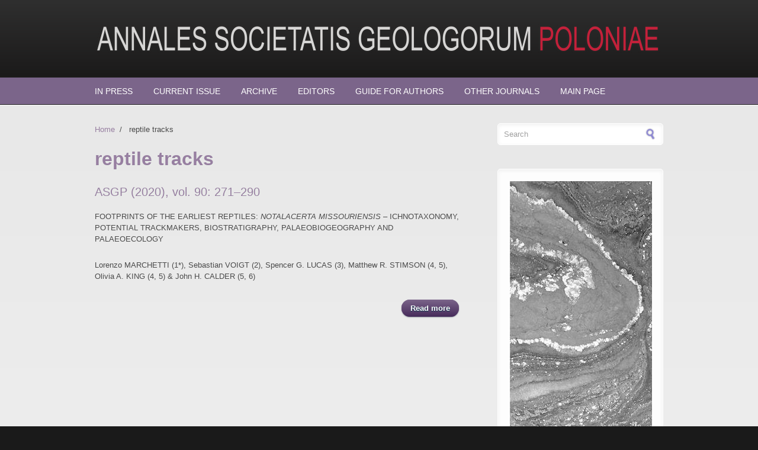

--- FILE ---
content_type: text/html; charset=utf-8
request_url: http://www.asgp.pl/taxonomy/term/1688
body_size: 4626
content:
<!DOCTYPE html PUBLIC "-//W3C//DTD XHTML+RDFa 1.0//EN"
  "http://www.w3.org/MarkUp/DTD/xhtml-rdfa-1.dtd">
<html xmlns="http://www.w3.org/1999/xhtml" xml:lang="en" version="XHTML+RDFa 1.0" dir="ltr"
  xmlns:content="http://purl.org/rss/1.0/modules/content/"
  xmlns:dc="http://purl.org/dc/terms/"
  xmlns:foaf="http://xmlns.com/foaf/0.1/"
  xmlns:og="http://ogp.me/ns#"
  xmlns:rdfs="http://www.w3.org/2000/01/rdf-schema#"
  xmlns:sioc="http://rdfs.org/sioc/ns#"
  xmlns:sioct="http://rdfs.org/sioc/types#"
  xmlns:skos="http://www.w3.org/2004/02/skos/core#"
  xmlns:xsd="http://www.w3.org/2001/XMLSchema#">

<head profile="http://www.w3.org/1999/xhtml/vocab">
  <meta http-equiv="Content-Type" content="text/html; charset=utf-8" />
<link rel="shortcut icon" href="http://www.asgp.pl/sites/all/themes/corporateclean/favicon.ico" type="image/vnd.microsoft.icon" />
<meta about="/taxonomy/term/1688" typeof="skos:Concept" property="rdfs:label skos:prefLabel" content="reptile tracks" />
<link rel="canonical" href="/taxonomy/term/1688" />
<meta name="Generator" content="Drupal 7 (http://drupal.org)" />
<link rel="shortlink" href="/taxonomy/term/1688" />
  <title>reptile tracks | Annales Societatis Geologorum Poloniae</title>
  <style type="text/css" media="all">
@import url("http://www.asgp.pl/modules/system/system.base.css?oyms6o");
@import url("http://www.asgp.pl/modules/system/system.menus.css?oyms6o");
@import url("http://www.asgp.pl/modules/system/system.messages.css?oyms6o");
@import url("http://www.asgp.pl/modules/system/system.theme.css?oyms6o");
</style>
<style type="text/css" media="all">
@import url("http://www.asgp.pl/sites/all/modules/views_slideshow/views_slideshow.css?oyms6o");
</style>
<style type="text/css" media="all">
@import url("http://www.asgp.pl/modules/comment/comment.css?oyms6o");
@import url("http://www.asgp.pl/modules/field/theme/field.css?oyms6o");
@import url("http://www.asgp.pl/modules/node/node.css?oyms6o");
@import url("http://www.asgp.pl/modules/search/search.css?oyms6o");
@import url("http://www.asgp.pl/modules/user/user.css?oyms6o");
@import url("http://www.asgp.pl/sites/all/modules/views/css/views.css?oyms6o");
</style>
<style type="text/css" media="all">
@import url("http://www.asgp.pl/sites/all/modules/ctools/css/ctools.css?oyms6o");
@import url("http://www.asgp.pl/sites/all/modules/views_slideshow/contrib/views_slideshow_cycle/views_slideshow_cycle.css?oyms6o");
@import url("http://www.asgp.pl/modules/taxonomy/taxonomy.css?oyms6o");
</style>
<style type="text/css" media="all">
@import url("http://www.asgp.pl/sites/all/themes/corporateclean/style.css?oyms6o");
@import url("http://www.asgp.pl/sites/default/files/color/corporateclean-2d2a1c86/colors.css?oyms6o");
</style>
  <script type="text/javascript" src="http://www.asgp.pl/misc/jquery.js?v=1.4.4"></script>
<script type="text/javascript" src="http://www.asgp.pl/misc/jquery.once.js?v=1.2"></script>
<script type="text/javascript" src="http://www.asgp.pl/misc/drupal.js?oyms6o"></script>
<script type="text/javascript" src="http://www.asgp.pl/sites/all/modules/views_slideshow/js/views_slideshow.js?v=1.0"></script>
<script type="text/javascript" src="http://www.asgp.pl/sites/all/themes/corporateclean/js/jquery.cycle.all.min.js?oyms6o"></script>
<script type="text/javascript" src="http://www.asgp.pl/sites/all/libraries/jquery.cycle/jquery.cycle.all.min.js?oyms6o"></script>
<script type="text/javascript" src="http://www.asgp.pl/sites/all/modules/views_slideshow/contrib/views_slideshow_cycle/js/views_slideshow_cycle.js?oyms6o"></script>
<script type="text/javascript">
<!--//--><![CDATA[//><!--
jQuery(document).ready(function($) {  

$("#slideshow").cycle({
	fx:    "fade",
	speed:  "slow",
	timeout: "10000",
	pager:  "#slider-navigation",
	pagerAnchorBuilder: function(idx, slide) {
		return "#slider-navigation li:eq(" + (idx) + ") a";
	},
	after: onAfter
});

function onAfter(curr, next, opts, fwd){
	var $ht = $(this).height();
	$(this).parent().animate({height: $ht});
}

});
//--><!]]>
</script>
<script type="text/javascript">
<!--//--><![CDATA[//><!--
jQuery.extend(Drupal.settings, {"basePath":"\/","pathPrefix":"","ajaxPageState":{"theme":"corporateclean","theme_token":"SGuvxdmC0kDBk89KfZmARYQyYno9nHkddd3dRsSVouQ","js":{"misc\/jquery.js":1,"misc\/jquery.once.js":1,"misc\/drupal.js":1,"sites\/all\/modules\/views_slideshow\/js\/views_slideshow.js":1,"sites\/all\/themes\/corporateclean\/js\/jquery.cycle.all.min.js":1,"sites\/all\/libraries\/jquery.cycle\/jquery.cycle.all.min.js":1,"sites\/all\/modules\/views_slideshow\/contrib\/views_slideshow_cycle\/js\/views_slideshow_cycle.js":1,"0":1},"css":{"modules\/system\/system.base.css":1,"modules\/system\/system.menus.css":1,"modules\/system\/system.messages.css":1,"modules\/system\/system.theme.css":1,"sites\/all\/modules\/views_slideshow\/views_slideshow.css":1,"modules\/comment\/comment.css":1,"modules\/field\/theme\/field.css":1,"modules\/node\/node.css":1,"modules\/search\/search.css":1,"modules\/user\/user.css":1,"sites\/all\/modules\/views\/css\/views.css":1,"sites\/all\/modules\/ctools\/css\/ctools.css":1,"sites\/all\/modules\/views_slideshow\/contrib\/views_slideshow_cycle\/views_slideshow_cycle.css":1,"modules\/taxonomy\/taxonomy.css":1,"sites\/all\/themes\/corporateclean\/style.css":1,"sites\/all\/themes\/corporateclean\/color\/colors.css":1}},"viewsSlideshow":{"slideshow-block_1":{"methods":{"goToSlide":["viewsSlideshowPager","viewsSlideshowSlideCounter","viewsSlideshowCycle"],"nextSlide":["viewsSlideshowPager","viewsSlideshowSlideCounter","viewsSlideshowCycle"],"pause":["viewsSlideshowControls","viewsSlideshowCycle"],"play":["viewsSlideshowControls","viewsSlideshowCycle"],"previousSlide":["viewsSlideshowPager","viewsSlideshowSlideCounter","viewsSlideshowCycle"],"transitionBegin":["viewsSlideshowPager","viewsSlideshowSlideCounter"],"transitionEnd":[]},"paused":0}},"viewsSlideshowCycle":{"#views_slideshow_cycle_main_slideshow-block_1":{"num_divs":7,"id_prefix":"#views_slideshow_cycle_main_","div_prefix":"#views_slideshow_cycle_div_","vss_id":"slideshow-block_1","effect":"fade","transition_advanced":1,"timeout":15000,"speed":700,"delay":0,"sync":1,"random":1,"pause":1,"pause_on_click":0,"play_on_hover":0,"action_advanced":0,"start_paused":0,"remember_slide":0,"remember_slide_days":1,"pause_in_middle":0,"pause_when_hidden":0,"pause_when_hidden_type":"full","amount_allowed_visible":"","nowrap":0,"pause_after_slideshow":0,"fixed_height":1,"items_per_slide":1,"wait_for_image_load":1,"wait_for_image_load_timeout":3000,"cleartype":0,"cleartypenobg":0,"advanced_options":"{}"}},"urlIsAjaxTrusted":{"\/taxonomy\/term\/1688":true}});
//--><!]]>
</script>
</head>
<body class="html not-front not-logged-in one-sidebar sidebar-first page-taxonomy page-taxonomy-term page-taxonomy-term- page-taxonomy-term-1688" >
  <div id="skip-link">
    <a href="#main-content" class="element-invisible element-focusable">Skip to main content</a>
  </div>
    <!-- Header. -->
<div id="header">

    <div id="header-inside">
    
        <div id="header-inside-left">
            
                        <a href="/" title="Home"><img src="http://www.asgp.pl/sites/default/files/color/corporateclean-2d2a1c86/logo.png" alt="Home" /></a>
                 
                        
        </div>
            
        <div id="header-inside-right">
		    
        </div>
    
    </div><!-- EOF: #header-inside -->

</div><!-- EOF: #header -->

<!-- Header Menu. -->
<div id="header-menu">

<div id="header-menu-inside">
    <ul class="menu"><li class="first leaf"><a href="/inpress" title="W druku">In press</a></li>
<li class="leaf"><a href="/current">Current Issue</a></li>
<li class="leaf"><a href="/archive" title="Archiwum">Archive</a></li>
<li class="leaf"><a href="/editors" title="Redakcja">Editors</a></li>
<li class="leaf"><a href="/guide" title="Wskazówki dla autorów">Guide for Authors</a></li>
<li class="leaf"><a href="/links" title="Inne czasopisma">Other Journals</a></li>
<li class="last leaf"><a href="/" title="Strona główna">Main page</a></li>
</ul></div><!-- EOF: #header-menu-inside -->

</div><!-- EOF: #header-menu -->

<!-- Banner. -->
<div id="banner">

		
      

</div><!-- EOF: #banner -->


<!-- Content. -->
<div id="content">

    <div id="content-inside" class="inside">
    
        <div id="main">
            
            <div class="breadcrumb"><a href="/">Home</a> <span class="breadcrumb-separator">/</span> reptile tracks</div>            
                   
                 
                        
                        
			                        <h1>reptile tracks</h1>
                                    
                        
              <div class="region region-content">
    <div id="block-system-main" class="block block-system">


<div class="content">
<div class="term-listing-heading"><div id="taxonomy-term-1688" class="taxonomy-term vocabulary-key-words">

  
  <div class="content">
      </div>

</div>
</div><div id="node-707" class="node node-zeszyt-asgp node-teaser contextual-links-region" about="/90_3_271_290_Marchetti_et_al" typeof="sioc:Item foaf:Document">

  
        <h2><a href="/90_3_271_290_Marchetti_et_al">ASGP (2020), vol. 90: 271–290</a></h2>
    <span property="dc:title" content="ASGP (2020), vol. 90: 271–290" class="rdf-meta element-hidden"></span><span property="sioc:num_replies" content="0" datatype="xsd:integer" class="rdf-meta element-hidden"></span>
  
  <div class="content clearfix">
    <div class="field field-name-body field-type-text-with-summary field-label-hidden"><div class="field-items"><div class="field-item even" property="content:encoded"><p>FOOTPRINTS OF THE EARLIEST REPTILES: <em>NOTALACERTA MISSOURIENSIS</em> – ICHNOTAXONOMY, POTENTIAL TRACKMAKERS, BIOSTRATIGRAPHY, PALAEOBIOGEOGRAPHY AND PALAEOECOLOGY</p>
<p>Lorenzo MARCHETTI (1*), Sebastian VOIGT (2), Spencer G. LUCAS (3), Matthew R. STIMSON (4, 5), Olivia A. KING (4, 5) &amp; John H. CALDER (5, 6)</p></div></div></div>  </div>

  <div class="clearfix">
          <div class="links"><ul class="links inline"><li class="node-readmore first last"><a href="/90_3_271_290_Marchetti_et_al" rel="tag" title="ASGP (2020), vol. 90: 271–290">Read more<span class="element-invisible"> about ASGP (2020), vol. 90: 271–290</span></a></li>
</ul></div>
    
      </div>

</div>
</div>
</div>  </div>
            
                        
        </div><!-- EOF: #main -->
        
        <div id="sidebar">
             
              <div class="region region-sidebar-first">
    <div id="block-search-form" class="block block-search contextual-links-region">


<div class="content">
<form action="/taxonomy/term/1688" method="post" id="search-block-form" accept-charset="UTF-8"><div><div class="container-inline">
      <h2 class="element-invisible">Search form</h2>
    <div class="form-item form-type-textfield form-item-search-block-form">
 <input onblur="if (this.value == &#039;&#039;) {this.value = &#039;Search&#039;;}" onfocus="if (this.value == &#039;Search&#039;) {this.value = &#039;&#039;;}" type="text" id="edit-search-block-form--2" name="search_block_form" value="Search" size="15" maxlength="128" class="form-text" />
</div>
<div class="form-actions form-wrapper" id="edit-actions"><input type="image" id="edit-submit" name="submit" src="/sites/all/themes/corporateclean/images/search-button.png" class="form-submit" /></div><input type="hidden" name="form_build_id" value="form-uQVoY7sZDq7K4M0cz0WJxpxl2_BLert1EaCnRsAtT_I" />
<input type="hidden" name="form_id" value="search_block_form" />
</div>
</div></form></div>
</div><div id="block-views-slideshow-block" class="block block-views contextual-links-region">


<div class="content">
<div class="view view-slideshow view-id-slideshow view-display-id-block view-dom-id-1324a7aaa4f786e98b4245811ebedae7">
        
  
  
      <div class="view-content">
      
  <div class="skin-default">
    
    <div id="views_slideshow_cycle_main_slideshow-block_1" class="views_slideshow_cycle_main views_slideshow_main"><div id="views_slideshow_cycle_teaser_section_slideshow-block_1" class="views-slideshow-cycle-main-frame views_slideshow_cycle_teaser_section">
  <div id="views_slideshow_cycle_div_slideshow-block_1_0" class="views-slideshow-cycle-main-frame-row views_slideshow_cycle_slide views_slideshow_slide views-row-1 views-row-first views-row-odd" >
  <div class="views-slideshow-cycle-main-frame-row-item views-row views-row-0 views-row-odd views-row-first">
    
  <div class="views-field views-field-field-slider-image">        <div class="field-content"><img typeof="foaf:Image" src="http://www.asgp.pl/sites/default/files/styles/belka_boczna/public/slider-image/okladka_76a_0.jpg?itok=vK62wnah" width="240" height="520" alt="ASGP 76 cover image" title="ASGP 76 cover image" /></div>  </div></div>
</div>
<div id="views_slideshow_cycle_div_slideshow-block_1_1" class="views-slideshow-cycle-main-frame-row views_slideshow_cycle_slide views_slideshow_slide views-row-2 views_slideshow_cycle_hidden views-row-even" >
  <div class="views-slideshow-cycle-main-frame-row-item views-row views-row-0 views-row-odd">
    
  <div class="views-field views-field-field-slider-image">        <div class="field-content"><img typeof="foaf:Image" src="http://www.asgp.pl/sites/default/files/styles/belka_boczna/public/slider-image/okladka_77a_0.jpg?itok=IGHoGeUN" width="240" height="520" alt="ASGP 77 cover image" title="ASGP 77 cover image" /></div>  </div></div>
</div>
<div id="views_slideshow_cycle_div_slideshow-block_1_2" class="views-slideshow-cycle-main-frame-row views_slideshow_cycle_slide views_slideshow_slide views-row-3 views_slideshow_cycle_hidden views-row-odd" >
  <div class="views-slideshow-cycle-main-frame-row-item views-row views-row-0 views-row-odd">
    
  <div class="views-field views-field-field-slider-image">        <div class="field-content"><img typeof="foaf:Image" src="http://www.asgp.pl/sites/default/files/styles/belka_boczna/public/slider-image/okladka_78a.jpg?itok=sb831w8B" width="240" height="520" alt="ASGP 78 cover image" title="ASGP 78 cover image" /></div>  </div></div>
</div>
<div id="views_slideshow_cycle_div_slideshow-block_1_3" class="views-slideshow-cycle-main-frame-row views_slideshow_cycle_slide views_slideshow_slide views-row-4 views_slideshow_cycle_hidden views-row-even" >
  <div class="views-slideshow-cycle-main-frame-row-item views-row views-row-0 views-row-odd">
    
  <div class="views-field views-field-field-slider-image">        <div class="field-content"><img typeof="foaf:Image" src="http://www.asgp.pl/sites/default/files/styles/belka_boczna/public/slider-image/okladka_79a.jpg?itok=UWH0y3yh" width="240" height="520" alt="ASGP 79 cover image" title="ASGP 79 cover image" /></div>  </div></div>
</div>
<div id="views_slideshow_cycle_div_slideshow-block_1_4" class="views-slideshow-cycle-main-frame-row views_slideshow_cycle_slide views_slideshow_slide views-row-5 views_slideshow_cycle_hidden views-row-odd" >
  <div class="views-slideshow-cycle-main-frame-row-item views-row views-row-0 views-row-odd">
    
  <div class="views-field views-field-field-slider-image">        <div class="field-content"><img typeof="foaf:Image" src="http://www.asgp.pl/sites/default/files/styles/belka_boczna/public/slider-image/okladka_80a.jpg?itok=SukdmHCa" width="240" height="520" alt="ASGP 80 cover image" title="ASGP 80 cover image" /></div>  </div></div>
</div>
<div id="views_slideshow_cycle_div_slideshow-block_1_5" class="views-slideshow-cycle-main-frame-row views_slideshow_cycle_slide views_slideshow_slide views-row-6 views_slideshow_cycle_hidden views-row-even" >
  <div class="views-slideshow-cycle-main-frame-row-item views-row views-row-0 views-row-odd">
    
  <div class="views-field views-field-field-slider-image">        <div class="field-content"><img typeof="foaf:Image" src="http://www.asgp.pl/sites/default/files/styles/belka_boczna/public/slider-image/okladka_81a.jpg?itok=Zq1vxo6Y" width="240" height="520" alt="ASGP 81 cover image" title="ASGP 81 cover image" /></div>  </div></div>
</div>
<div id="views_slideshow_cycle_div_slideshow-block_1_6" class="views-slideshow-cycle-main-frame-row views_slideshow_cycle_slide views_slideshow_slide views-row-7 views_slideshow_cycle_hidden views-row-last views-row-odd" >
  <div class="views-slideshow-cycle-main-frame-row-item views-row views-row-0 views-row-odd">
    
  <div class="views-field views-field-field-slider-image">        <div class="field-content"><img typeof="foaf:Image" src="http://www.asgp.pl/sites/default/files/styles/belka_boczna/public/slider-image/okladka_82a_0.jpg?itok=gZbRGsFP" width="240" height="520" alt="ASGP 82 cover image" title="ASGP 82 cover image" /></div>  </div></div>
</div>
</div>
</div>
      </div>
    </div>
  
  
  
  
  
  
</div></div>
</div>  </div>

        </div><!-- EOF: #sidebar -->

    </div><!-- EOF: #content-inside -->

</div><!-- EOF: #content -->

<!-- Footer -->    
<div id="footer">

    <div id="footer-inside">
    
        <div class="footer-area first">
                </div><!-- EOF: .footer-area -->
        
        <div class="footer-area second">
                </div><!-- EOF: .footer-area -->
        
        <div class="footer-area third">
                </div><!-- EOF: .footer-area -->
       
    </div><!-- EOF: #footer-inside -->

</div><!-- EOF: #footer -->

<!-- Footer -->    
<div id="footer-bottom">

    <div id="footer-bottom-inside">
    
    	<div id="footer-bottom-left">
        
                        
              <div class="region region-footer">
    <div id="block-block-2" class="block block-block contextual-links-region">


<div class="content">
<div style="float: left">Designed by <a href="user">Andrzej Świąder</a></div>
<div style="float: right"><a href="http://drupal.org"><img style="padding-left: 5px" src="/misc/powered-blue-80x15.png" alt="Witrynę napędza Drupal" title="Witrynę napędza Drupal, system zarządzania treścią o publicznie dostępnym kodzie źródłowym" /></a></div>
<div style="float: right"><a href="http://validator.w3.org/check?uri=referer"><img style="padding-left: 5px" src="/sites/default/files/logo-xhtml.gif" alt="Valid XHTML 1.0 Strict" /></a></div>
</div>
</div>  </div>
            
        </div>
        
        <div id="footer-bottom-right">
        
        	        
        </div><!-- EOF: #footer-bottom-right -->
       
    </div><!-- EOF: #footer-bottom-inside -->

</div><!-- EOF: #footer -->

  </body>
</html>


--- FILE ---
content_type: text/css
request_url: http://www.asgp.pl/sites/all/themes/corporateclean/style.css?oyms6o
body_size: 4529
content:
body { font: 0.8em/165% "Lucida Grande","Lucida Sans Unicode",Segoe UI,Helvetica,Arial,sans-serif; margin:0; padding:0; color: #7a7a7a; outline:0 none; vertical-align:baseline; background:#1a1a1a; }

h1, h2, h3, h4, h5, h6 { margin:25px 0 20px 0; line-height:120%; text-shadow: 1px 1px 1px #EAF1EA; color:#1487d4; font-family: Myriad Pro,"Lucida Grande","Lucida Sans Unicode",Segoe UI,Helvetica,Arial,sans-serif; }

h1 { font-size: 32px; margin:0 0 20px 0; }

h2 { font-size: 20px; color:#1487d4; font-weight:normal; }

h3 { font-size: 130%; }

h4 { font-size: 110%; }

.front .node h1 { font-size:30px; color:#494d4f; font-weight:normal; }

.front .node h1.front-heading { margin-bottom:0; color:#1487d4; font-weight:bold; }

.subtitle { padding:5px 0 15px 0; font-size:18px; color:#494d4f; font-family: Myriad Pro,"Lucida Grande","Lucida Sans Unicode",Segoe UI,Helvetica,Arial,sans-serif; }

#footer h1, #footer h2, #footer h3, #footer h4, #footer h5, #footer h6,
#footer-bottom h1, #footer-bottom h2, #footer-bottom h3, #footer-bottom h4, #footer-bottom h5, #footer-bottom h6 { text-shadow:none; }

p { margin:0 0 25px 0; }

a, li a.active { color:#1487d4; text-decoration:none; }

#footer a, #footer li a.active, #footer-bottom a, #footer-bottom li a.active { color:#ffffff; }

#footer a:hover, #footer li a.active:hover, #footer-bottom a:hover, #foote-bottom li a.active:hover { color:#1487d4; }

a img { border:none; outline: none; display:block; overflow:hidden; }

img.masked, .field-type-image img { background:transparent url('images/pattern.png'); border:1px solid #d8d8d8; padding:10px; margin:10px 0; }

code { font-family: "Courier New", Courier, monospace; }

blockquote { background:transparent url('images/blockquote.png') no-repeat top left; margin: 40px 0; padding: 0 55px; }

.breadcrumb { padding:0 10px 20px 0; }

.breadcrumb-separator { padding:0 8px 0 4px; }

.submitted { margin:-15px 0 20px 0; font-size: 85%; text-transform: uppercase; }

.region-sidebar-first .block h2 {  margin: 0 0 15px 0; padding:0 0 5px 0; }

.region-content { line-height:155%; } 

#header a { color:#1487d4; }

#site-name { font-size:130%; }

#slogan { color:#d5d5d5; }

/* 
* Layout 
*/
#header { clear:both;
background: #2f2f2f;
/* IE10 */ 
background-image: -ms-linear-gradient(top, #2f2f2f 0%, #1b1a1a 100%);
/* Mozilla Firefox */ 
background-image: -moz-linear-gradient(top, #2f2f2f 0%, #1b1a1a 100%);
/* Opera */ 
background-image: -o-linear-gradient(top, #2f2f2f 0%, #1b1a1a 100%);
/* Webkit (Safari/Chrome 10) */ 
background-image: -webkit-gradient(linear, left top, left bottom, color-stop(0, #2f2f2f), color-stop(1, #1b1a1a));
/* Webkit (Chrome 11+) */ 
background-image: -webkit-linear-gradient(top, #2f2f2f 0%, #1b1a1a 100%);
/* Proposed W3C Markup */ 
background-image: linear-gradient(top, #2f2f2f 0%, #1b1a1a 100%);
/* IE6-9 */ 
filter:  progid:DXImageTransform.Microsoft.gradient(startColorstr='#2f2f2f', endColorstr='#1b1a1a'); }

#header-inside { width: 960px; margin: 0 auto; padding:40px 0; overflow:hidden; } 

#header-menu { clear:both; background: #222222; border-top:1px solid #353535; border-bottom:1px solid #353535; }

#header-menu-inside { width: 960px; margin: 0 auto; height:45px; line-height:46px;} 

#header-inside-left { float:left; width: 620px; padding:0 60px 0 0; margin:0; }

#header-inside-right { float:left; width: 280px; padding:0; }

#logo { float:left; width:336px; display:block; overflow:hidden; padding:0; margin:0; }

#logo a{ padding:0; margin:0; display:block; overflow:hidden; }

#logo img { padding:0; margin:0; display:block; overflow:hidden; }

#banner  { clear:both; border-bottom:1px solid #fcfcfc; overflow: hidden;
background: #efeeee;
/* IE10 */ 
background-image: -ms-linear-gradient(top, #efeeee 0%, #dadada 100%);
/* Mozilla Firefox */ 
background-image: -moz-linear-gradient(top, #efeeee 0%, #dadada 100%);
/* Opera */ 
background-image: -o-linear-gradient(top, #efeeee 0%, #dadada 100%);
/* Webkit (Safari/Chrome 10) */ 
background-image: -webkit-gradient(linear, left top, left bottom, color-stop(0, #efeeee), color-stop(1, #dadada));
/* Webkit (Chrome 11+) */ 
background-image: -webkit-linear-gradient(top, #efeeee 0%, #dadada 100%);
/* Proposed W3C Markup */ 
background-image: linear-gradient(top, #efeeee 0%, #dadada 100%);
/* IE6-9 */ 
filter:  progid:DXImageTransform.Microsoft.gradient(startColorstr='#efeeee', endColorstr='#dadada'); }

#content { clear:both; overflow:hidden;
background: #e8e8e8;
/* IE10 */ 
background-image: -ms-linear-gradient(top, #e8e8e8 0%, #efefef 100%);
/* Mozilla Firefox */ 
background-image: -moz-linear-gradient(top, #e8e8e8 0%, #efefef 100%);
/* Opera */ 
background-image: -o-linear-gradient(top, #e8e8e8 0%, #efefef 100%);
/* Webkit (Safari/Chrome 10) */ 
background-image: -webkit-gradient(linear, left top, left bottom, color-stop(0, #e8e8e8), color-stop(1, #efefef));
/* Webkit (Chrome 11+) */ 
background-image: -webkit-linear-gradient(top, #e8e8e8 0%, #efefef 100%);
/* Proposed W3C Markup */ 
background-image: linear-gradient(top, #e8e8e8 0%, #efefef 100%);
/* IE6-9 */ 
filter:  progid:DXImageTransform.Microsoft.gradient(startColorstr='#e8e8e8', endColorstr='#efefef'); }

#content-inside { width: 960px; margin: 0 auto; padding:30px 0 60px; overflow:hidden; display:block; } 

#main { float:left; width: 620px; padding:0 60px 0 0; margin:0; }

#sidebar { float:left; width: 280px; padding:0; } 

.no-sidebars #main { width:960px; padding:0; margin:0; }

.no-sidebars #sidebar { display:none; }

.meta-data { font-size:75%; text-transform:uppercase; color:#545454; margin:5px 0 20px 0; display:block; overflow:hidden; clear:both; }

#footer { clear:both; overflow:hidden; background:#181818; padding:20px 0 50px 0;}

#footer-inside { width: 960px; margin: 0 auto; } 

.footer-area { width:280px; float:left; padding:0 50px 0 0; }

.footer-area.first { width:280px;}

.footer-area.second { width:300px; }

.footer-area.third { width:280px; padding:0; }

.node.node-teaser { margin-bottom:60px; }

#footer-bottom { clear:both; overflow:hidden; padding:40px 0; border-top:1px solid #353535;
background: #1a1a1a;
/* IE10 */ 
background-image: -ms-linear-gradient(top, #262626 0%, #1a1a1a 100%);
/* Mozilla Firefox */ 
background-image: -moz-linear-gradient(top, #262626 0%, #1a1a1a 100%);
/* Opera */ 
background-image: -o-linear-gradient(top, #262626 0%, #1a1a1a 100%);
/* Webkit (Safari/Chrome 10) */ 
background-image: -webkit-gradient(linear, left top, left bottom, color-stop(0, #262626), color-stop(1, #1a1a1a));
/* Webkit (Chrome 11+) */ 
background-image: -webkit-linear-gradient(top, #262626 0%, #1a1a1a 100%);
/* Proposed W3C Markup */ 
background-image: linear-gradient(top, #262626 0%, #1a1a1a 100%);
/* IE6-9 */ 
filter:  progid:DXImageTransform.Microsoft.gradient(startColorstr='#262626', endColorstr='#1a1a1a'); }

#footer-bottom-inside { width: 960px; margin: 0 auto; } 

#footer-bottom-left { float:left; width: 620px; padding:0 60px 0 0; margin:0; }

#footer-bottom-right { float:left; width: 280px; padding:0; }

/*
* Sidebar Blocks - Menus
*/
.region-sidebar-first .block .content { border:1px solid #ffffff; 
-webkit-border-radius: 5px; -moz-border-radius: 5px; border-radius: 5px; 
padding: 20px; overflow:hidden; background:#fdfdfd; margin:0 0 40px 0;
 /* shadow */
-webkit-box-shadow: 0 2px 6px #efefef inset;  -moz-box-shadow:0 2px 6px #efefef inset;  box-shadow:0 2px 6px #efefef inset; }

.region-sidebar-first #block-block-2.block .content { background:none; border:none; padding:0; -webkit-box-shadow: none;  -moz-box-shadow:none;  box-shadow:none; }

.region-sidebar-first ul.menu {  margin:0; padding:0; }

.region-sidebar-first ul.menu li { list-style:none; margin:0; padding:0; list-style-image:none; }

.region-sidebar-first ul.menu li a { border-bottom:1px solid #e7e7e7; display:block; padding:5px; }

.region-sidebar-first ul.menu ul.menu { padding:0 0 0 15px; }

/* 
* Contact 
*/
.contact-form { margin:10px 0; }

.contact-form label, .comment-form label { font-weight:bold; }

.contact-form input.form-text, .comment-form input.form-text { background:#e8e8e8; border:1px solid #f2f2f2;
font-family: "Lucida Grande","Lucida Sans Unicode",Segoe UI,Helvetica,Arial,sans-serif; height:25px; line-height:25px; margin:0 0 10px 0; padding:5px; width:350px; color:#5f6a5f; 
-webkit-border-radius: 5px; -moz-border-radius: 5px; border-radius: 5px; 
 /* shadow */
-webkit-box-shadow: 0px 2px 3px #bcbcbc inset;  -moz-box-shadow: 0px 2px 3px #bcbcbc inset;  box-shadow: 0px 2px 3px #bcbcbc inset; }

.contact-form input.form-text.error { border:2px solid red; }

.contact-form textarea, .comment-form textarea { background:#e8e8e8; border:1px solid #f2f2f2;
font-family: "Lucida Grande","Lucida Sans Unicode",Segoe UI,Helvetica,Arial,sans-serif;
margin:0 20px 10px 0; padding:10px 5px; height:155px; font-size:100%; color:#5f6a5f; 
-webkit-border-radius: 5px; -moz-border-radius: 5px; border-radius: 5px; 
 /* shadow */
-webkit-box-shadow: 0px 2px 3px #bcbcbc inset;  -moz-box-shadow: 0px 2px 3px #bcbcbc inset;  box-shadow: 0px 2px 3px #bcbcbc inset;}

.filter-wrapper { border:1px solid #DDDDDD; border-top:none; }

.user-picture { float:left;  padding:0 20px 10px 0; }

/*
* About
*/
.about-features { padding:60px 0 0 0; }

.about-feature { float:left; padding:0 20px 0 0; margin:0 20px 0 0; border-right:1px solid #e5e5e5; width:290px; }

.about-feature.last { float:left; padding:0; margin:0; border-right:none; }

.about-members { clear:both; padding:10px 0 0 0;}

.about-member { background:transparent url('images/pattern.png'); border:1px solid #e4e4e4; padding:15px; float:left; width:418px; margin:0 0 60px 0; }

.about-member p { margin:0; }

.about-member.left { margin-right:60px; }

/*
* Products
*/
.product { float:left; width:280px; margin:0 60px 60px 0;  }

.product.last{ margin:0 0 60px 0; }

.product h2 { margin:0 0 5px 0; }

.product-subtitle { padding:0 0 10px 0; }

/*
* Services
*/
.services { clear:both; padding:20px 0; }

.service-left { float:left; width:450px; padding:0 30px 0 0; }

.service-right { float:left; width:450px; padding:0 0 0 30px; }

/*
* Testimonials
*/
.testimonial { display: block; overflow: hidden; position: relative; clear:both; }

.testimonial-inner { outline:none; border:1px solid #ffffff; 
-webkit-border-radius: 5px; -moz-border-radius: 5px; border-radius: 5px; 
padding: 20px; overflow:hidden; background:#ffffff; margin:25px 0 0 0; font-style:italic;
 /* shadow */
-webkit-box-shadow: 0 2px 3px #efefef inset;  -moz-box-shadow:0 2px 3px #efefef inset;  box-shadow:0 2px 3px #efefef inset; }

.testimonial-submitted { background: url("images/testimonial.png") no-repeat scroll 95% 0 transparent; text-align:right; padding:20px 0 0 0; }

/* 
* Main-menu 
*/
/* 1st Level */
#header-menu ul.menu  { display:block; padding:0; margin:0; position:relative; z-index:100; }

#header-menu ul.menu li { display:inline-block; float:left; vertical-align: middle; padding:0; margin:0; }

#header-menu ul.menu li a { outline:none; text-decoration: none; margin:0 35px 0 0; color:#ffffff; font-size:14px; font-weight:normal; text-align:center; text-transform:uppercase; 
font-family: Myriad Pro,"Lucida Grande","Lucida Sans Unicode",Segoe UI,Helvetica,Arial,sans-serif; display:block; }

#header-menu ul.menu li a:hover, #header-menu ul.menu li a.active { color:#1487d4; }

#header-menu ul.menu li a:after { content: none; }

#header-menu ul.menu li.expanded { position: relative; }

#header-menu ul.menu li.expanded a { background:transparent url('images/main-menu-expanded.png') no-repeat center right; padding:0 15px 0 0; }

/* 2nd Level */
#header-menu ul.menu li.expanded ul.menu { width: 230px; z-index:100; padding:0; background: #222222; display: none; position: absolute; }

#header-menu ul.menu li.expanded:hover, #header-menu ul.menu li.expanded:hover > ul.menu { display:block; }

#header-menu ul.menu li.expanded ul.menu li a { padding:10px; margin:0; display:block; width:210px; text-align:left; line-height:130%; background:none; font-size:12px; border-bottom:1px solid #353535; }

#header-menu ul.menu li.expanded ul.menu li.expanded { background:transparent url('images/main-menu-arrow.png') no-repeat center right; }

#header-menu ul.menu li ul.menu li a:hover {  background:#1b1b1b; color:#1487d4; }

#header-menu ul.menu li.expanded ul.menu li.expanded a:hover { background:#1b1b1b url('images/main-menu-arrow.png') no-repeat center right; }

#header-menu ul.menu li.expanded ul.menu li.leaf a:hover { background:#1b1b1b; }

/* 3rd, 4th, 5th, (...) level  */
#header-menu ul.menu li.expanded ul ul { display: none; left: 230px; top:0; padding:0; }

/* Footer menu */
#footer .block ul.menu { margin: 0; padding: 0; }

#footer .block ul.menu ul.menu { margin: 0 0 0 15px; }

#footer .block ul.menu li { list-style:none; margin:0; padding:0; list-style-image:none; }

#footer .block ul.menu li a { border-bottom: 1px solid #353535; display: block; padding:5px; }

/* 
* Footer-bottom menu 
*/
ul.secondary-menu, #footer-bottom ul.menu { padding:0; margin:0 0 10px 0; display:block; overflow:hidden; }

ul.secondary-menu li, #footer-bottom ul.menu li { border-right:1px solid #353535; display:block; float:left; list-style-type:none; overflow:hidden; padding:0 10px; margin:0; }

ul.secondary-menu li.first, #footer-bottom ul.menu li.first { padding:0 10px 0 0; margin:0; }

ul.secondary-menu li.last, #footer-bottom ul.menu li.last { border-right:none; margin:0; }

#footer-bottom ul.menu ul.menu { display:none; }

/* 
* Comments 
*/
#comments { padding:20px 0 0 0; }

.comment { border:1px solid #ffffff; 
-webkit-border-radius: 5px; -moz-border-radius: 5px; border-radius: 5px; 
padding: 20px; overflow:hidden; background:#ffffff; margin:0 0 30px 0;
 /* shadow */
-webkit-box-shadow: 0 2px 6px #efefef inset;  -moz-box-shadow:0 2px 6px #efefef inset;  box-shadow:0 2px 6px #efefef inset;}

#comments-title { border:1px solid #e7e7e7; padding:5px 10px; display:block; overflow:hidden; margin:0 0 30px 0;
/* background */
background: #fdfdfd;
/* IE10 */ 
background-image: -ms-linear-gradient(top, #fdfdfd 0%, #efefef 100%);
/* Mozilla Firefox */ 
background-image: -moz-linear-gradient(top, #fdfdfd 0%, #efefef 100%);
/* Opera */ 
background-image: -o-linear-gradient(top, #fdfdfd 0%, #efefef 100%);
/* Webkit (Safari/Chrome 10) */ 
background-image: -webkit-gradient(linear, left top, left bottom, color-stop(0, #fdfdfd), color-stop(1, #efefef));
/* Webkit (Chrome 11+) */ 
background-image: -webkit-linear-gradient(top, #fdfdfd 0%, #efefef 100%);
/* Proposed W3C Markup */ 
background-image: linear-gradient(top, #fdfdfd 0%, #efefef 100%);
/* IE6-9 */ 
filter:  progid:DXImageTransform.Microsoft.gradient(startColorstr='#fdfdfd', endColorstr='#efefef');
/* radius */
-webkit-border-radius: 5px; -moz-border-radius: 5px; border-radius: 5px; 
}

#comments-title h2 { padding:0; margin:0; }

#comments-title-left { float:left; width:50%; }

#comments-title-right { float:right; width:50%; text-align:right; }

#comments-title-right .counter { color:#979696; font-weight:bold; font-size:20px; 
background:transparent url('images/comments.png') no-repeat center left; padding:0 0 0 35px; }

#comments h3 { margin:0; padding:10px 0 20px 0; font-weight:normal; }

#comments ul.links { display:block; }

#comments ul.links li a { color:#fefefe; padding:5px 10px; margin:0 0 0 2px; text-shadow: 0 1px 1px #003547; font-weight:bold; border:none;
font-family: "Lucida Grande","Lucida Sans Unicode",Segoe UI,Helvetica,Arial,sans-serif; cursor:pointer;
/* background */
background: #0093c5;
/* IE10 */ 
background-image: -ms-linear-gradient(top, #0093c5 0%, #0079a2 100%);
/* Mozilla Firefox */ 
background-image: -moz-linear-gradient(top, #0093c5 0%, #0079a2 100%);
/* Opera */ 
background-image: -o-linear-gradient(top, #0093c5 0%, #0079a2 100%);
/* Webkit (Safari/Chrome 10) */ 
background-image: -webkit-gradient(linear, left top, left bottom, color-stop(0, #0093c5), color-stop(1, #0079a2));
/* Webkit (Chrome 11+) */ 
background-image: -webkit-linear-gradient(top, #0093c5 0%, #0079a2 100%);
/* Proposed W3C Markup */ 
background-image: linear-gradient(top, #0093c5 0%, #0079a2 100%);
/* IE6-9 */ 
filter:  progid:DXImageTransform.Microsoft.gradient(startColorstr='#0093c5', endColorstr='#0079a2');
/* radius */
-webkit-border-radius: 5px; -moz-border-radius: 5px; border-radius: 5px; 
/* shadow */
-webkit-box-shadow: 0px 1px 2px #939da2; -moz-box-shadow: 0px 1px 2px #939da2; box-shadow: 0px 1px 2px #939da2; }

#comments ul.links li a:hover {  background: #008ab8; text-decoration:none; }

/*
* Poll
*/
.poll .bar .foreground { background-color: #0092c3; }

.poll .title { padding:0 0 20px 0; }

/*
* Recent content block
*/
#block-node-recent table, #block-node-recent td { border:none; }

#block-node-recent table tbody { border:none; }

#block-node-recent tr.even, #block-node-recent tr.odd { border-bottom:1px solid #e7e7e7; }

/*
* Search
*/
#block-search-form { background:#e8e8e8; border:none; overflow:hidden;
/* Radius */
 -webkit-border-radius: 5px; -moz-border-radius: 5px; border-radius: 5px;
 /* shadow */
-webkit-box-shadow: 0px 2px 5px #c8c8c8 inset;  -moz-box-shadow: 0px 2px 5px #c8c8c8 inset;  box-shadow: 0px 2px 5px #c8c8c8 inset; }

#block-search-form .form-item { margin:0; padding:0; }

#block-search-form input.form-text { background:none; border:none; outline:none; text-decoration: none; color:#9f9f9f; float:left; width:218px; padding:10px; 
font-family: "Lucida Grande","Lucida Sans Unicode",Segoe UI,Helvetica,Arial,sans-serif; height:15px; line-height:15px; }

#block-search-form input.form-submit { background:none; border:none; outline:none; padding:6px 10px 0 10px; }

.region-sidebar-first #block-search-form { -webkit-box-shadow: none;  -moz-box-shadow: none;  box-shadow: none; }

.region-sidebar-first #block-search-form.block  { background:none; }

.region-sidebar-first #block-search-form.block .content  { background:#ffffff; border:1px solid #FFFFFF; overflow:hidden; padding:0; }

/* 
* Messages
*/
div.messages.status { background:#52ac61; border:1px solid #46a055; padding:10px; margin:0 0 15px 0; color:#ffffff; }

div.messages.error { background:#d30000; border:1px solid #b50000; padding:10px; margin:0 0 15px 0; color:#ffffff; }

div.messages.warning { background:#dd6e0c; border:1px solid #d2ac7f; padding:10px; margin:0 0 15px 0; color:#ffffff; }

div.messages.status a, div.messages.error a, div.messages.warning a { color:#ffffff; text-decoration:underline; }

/* 
* Javascript Slideshow 
*/
#slideshow { display:block; position:relative; overflow: hidden; width: 100% !important; background:transparent; }

.slider-item { width:100% !important; background:transparent !important; }

.slider-item .content { width:960px; margin:0 auto; padding:30px 0 0 0; position:relative; }

.slider-item a { outline:none; }

#slider-controls-wrapper { width:960px; margin:0 auto; padding:20px 0; display:block; } 

#slider-controls { display:block; text-align:center; width:960px; } 

#slider-controls ul { display:block; overflow:hidden; margin:0; padding:0; text-align:center; }

#slider-controls ul li { display:inline; margin:0; padding:0; list-style:none; }

#slider-controls ul li a { width:17px; height:17px; background:url('images/inactive-slide.png') no-repeat center center; display:inline-block; padding:0; margin:0; outline:none; }

#slider-controls ul li a:focus { outline:none; }

#slider-controls ul li.activeSlide a:hover, #slider-controls ul li.activeSlide a { background:url('images/active-slide.png') no-repeat center center; }

/* 
* Slideshow Typography
*/
#slideshow h2 { margin:0 0 10px 0; color:#222222; font-size:30px; font-weight:bold; }

#slideshow img {  }

/*  
* Tables
*/
table { border-collapse: collapse; width:100%; }

table, td { border: 1px solid #bbbbbb; }

table th { background:#222222; color:#ffffff; font-weight:bold; border:none; }

table tr.odd { background:transparent; }

table tr.even { background:#ffffff; }

table td, table th { padding:5px; }

/* 
* Lists 
*/
ol { list-style-type:decimal; }

ol ol { list-style-type:upper-alpha; }

ol ol ol {list-style-type:lower-alpha; }

li { display:list-item; }

.pager-current { font-weight:bold; color:#7c713f; }

ul.tabs { clear:both; margin:20px; white-space: normal }

ul.tabs li { padding:10px 0; line-height:130%; }

.links { display: block; text-align:right; }

.links li { list-style-type:none; }

.item-list ul { margin:0 0 0.25em 1em; padding:0; }

.item-list ul li { margin:0 0 0 5px; padding:0 0 5px 5px; }

ol.search-results { padding:0; }

.links ul li a, a.more, #edit-submit, #edit-preview, input.form-submit { color:#fefefe; padding:7px 15px; text-shadow: 0 1px 1px #003547; font-weight:bold; border:none;
font-family: "Lucida Grande","Lucida Sans Unicode",Segoe UI,Helvetica,Arial,sans-serif; cursor:pointer;
/* background */
background: #0093c5;
/* IE10 */ 
background-image: -ms-linear-gradient(top, #0093c5 0%, #0079a2 100%);
/* Mozilla Firefox */ 
background-image: -moz-linear-gradient(top, #0093c5 0%, #0079a2 100%);
/* Opera */ 
background-image: -o-linear-gradient(top, #0093c5 0%, #0079a2 100%);
/* Webkit (Safari/Chrome 10) */ 
background-image: -webkit-gradient(linear, left top, left bottom, color-stop(0, #0093c5), color-stop(1, #0079a2));
/* Webkit (Chrome 11+) */ 
background-image: -webkit-linear-gradient(top, #0093c5 0%, #0079a2 100%);
/* Proposed W3C Markup */ 
background-image: linear-gradient(top, #0093c5 0%, #0079a2 100%);
/* IE6-9 */ 
filter:  progid:DXImageTransform.Microsoft.gradient(startColorstr='#0093c5', endColorstr='#0079a2');
/* radius */
-webkit-border-radius: 15px; -moz-border-radius: 15px; border-radius: 15px; 
/* shadow */
-webkit-box-shadow: 0px 1px 2px #939da2; -moz-box-shadow: 0px 1px 2px #939da2; box-shadow: 0px 1px 2px #939da2; }

.links ul li a:hover, a.more:hover, #edit-submit:hover, #edit-preview:hover, input.form-submit:hover {  background: #008ab8; text-decoration:none; }

.resizable-textarea .grippie { border:1px solid #dddddd; }

#edit-submit, #edit-preview { margin:0 10px 0 0; }

#block-search-form input.form-submit { margin:0; border:none; -webkit-box-shadow:none; -moz-box-shadow:none; box-shadow:none; background:none; filter:none; }

ul.inline li { display: inline-block; margin: 0; padding: 10px 5px; zoom: 1; *display: inline; }

input.form-submit { margin:0 10px 0 0; }

/*
* Social
*/
ul.social-bookmarks { margin:0; padding:0; }

ul.social-bookmarks li {display:inline-block; float:left; list-style-type:none; margin:0; cursor:pointer; }

ul.social-bookmarks li a { display:inline-block; width:25px; height:24px; padding:0 3px;  margin:0 auto; text-align:center; overflow:hidden; outline:none; }

ul.social-bookmarks li.label { padding:0 15px 0 0; }

ul.social-bookmarks li.facebook a { background:url('images/social-media-facebook.png') no-repeat center bottom; }

ul.social-bookmarks li.twitter a { background:url('images/social-media-twitter.png') no-repeat center bottom; }

ul.social-bookmarks li.rss a { background:url('images/social-media-rss.png') no-repeat center bottom; }

ul.social-bookmarks li.linkedin a { background:url('images/social-media-linkedin.png') no-repeat center bottom; }

ul.social-bookmarks li.delicious a { background:url('images/social-media-delicious.png') no-repeat center bottom; }

/*
* Forum
*/
#forum { padding:20px 0; }



/*
* Twitter updates
*/
.twtr-hd, .twtr-ft { display:none; }

.twtr-bd { display:block; overflow:hidden; }

.twtr-widget .twtr-tweet { border-bottom: 1px solid #353535 !important; padding: 0 0 5px 0; margin: 0 0 5px 0;  }

/*
* Indeks dolny
*/
.sub { 
		font-size: 75%;
		vertical-align: sub;
	}
		
/*
* Indeks górny
*/
.super {
		font-size: 75%;
		vertical-align: super;
	}
